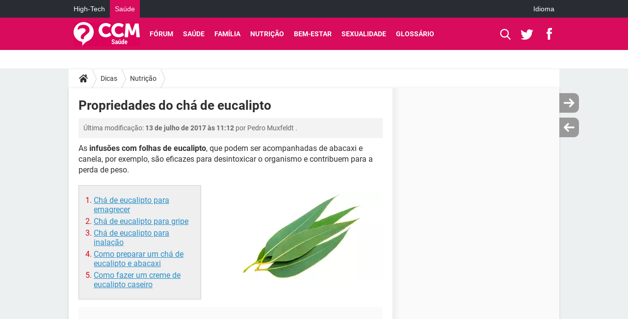

--- FILE ---
content_type: text/html; charset=UTF-8
request_url: https://saude.ccm.net/faq/7631-propriedades-do-cha-de-eucalipto
body_size: 15289
content:

<!--Akamai-ESI:PAGE:setreftime=1768502751/--><!DOCTYPE html>
<!--[if IE 8 ]> <html lang="pt" dir="ltr" class="no-js ie8 lt-ie9 oldie"> <![endif]-->
<!--[if IE 9 ]> <html lang="pt" dir="ltr" class="no-js ie9"> <![endif]-->
<!--[if gt IE 9]><!--> <html lang="pt" dir="ltr"> <!--<![endif]-->

<head prefix="og: http://ogp.me/ns# fb: http://ogp.me/ns/fb#">
    <meta charset="utf-8">
    <meta http-equiv="X-UA-Compatible" content="IE=edge,chrome=1">
    <meta name="viewport" content="width=device-width, initial-scale=1.0" />

    <style>
        :root {
            --for-color-primary: #D90B5D;
            --for-color-primary--lighten: #f42376;
            --for-color-primary--darken: #c10a53;
        }
    </style>
    
    <title>Propriedades do chá de eucalipto - CCM Saúde</title>

<script>
    var dataLayer = [{"appConfig":{"subContainers":["GTM-5ZJQ8NH"]},"ads.insertor":{"nodeSelector":"#jArticleInside"},"site":"saude.ccm.net","environnement":"production","pageType/screenType":"classique","sessionType":"nonConnectee","userStatus":"Anonyme","idArticle":"7631","author":"Pedro.CCM","ops":0,"level1":"divers","level2":"Nutri\u00e7\u00e3o","application":"faq","pageCategory":"article","theme":"Nutri\u00e7\u00e3o","country":"US","asnum":"16509"}];

            !function(e){"use strict";var t,n,o,r=function(){},s=Object.getOwnPropertyNames(window.console).reduce((function(e,t){return"function"==typeof console[t]&&(e[t]=r),e}),{}),a=function(){return s},i=e.console;if("object"==typeof e.JSON&&"function"==typeof e.JSON.parse&&"object"==typeof e.console&&"function"==typeof Object.keys){var c={available:["others.catch","others.show"],broadcasted:[]},u={available:["others.catch","others.show"]},d=(t=/^\s+(.*)\s+$/g,n=function(e){return Math.pow(9,e)},o=function(e){return parseInt((e.charCodeAt()<<9)%242)},{get:function(e){e=e.replace(t,"$1");for(var r=[0,0,0],s=0,a=0;s<e.length;s++)a=parseInt(s/r.length),r[s%3]+=parseInt(o(e[s])/n(a));for(s=0;s<r.length;s++)r[s]>255&&(r[s]=255);return r},toRGB:function(e){return"rgb("+e.join(",")+")"},visible:function(e){return e[0]>220||e[1]>220||e[2]>220?[0,0,0]:[255,255,255]}});e.getConsole=function(e){if("string"!=typeof e)throw"getConsole need a tag name (string)";var t=e.split(".");if(function(e){var t,n=e.split(".")[0];-1===c.available.indexOf(n)&&(c.available.push(n),(t=document.createEvent("CustomEvent")).initCustomEvent("getConsole.tag.available",0,0,n),document.dispatchEvent(t)),-1===u.available.indexOf(e)&&(u.available.push(e),(t=document.createEvent("CustomEvent")).initCustomEvent("getConsole.fulltag.available",0,0,n),document.dispatchEvent(t))}(e=t[0]),-1!==c.broadcasted.indexOf(e)){var n=function(e){var t=[],n=[];return e.forEach((function(e){t.push("%c "+e.name+" "),n.push("background-color:"+e.bgColor+";color:"+e.color+";border-radius:2px;")})),[t.join("")].concat(n)}(t.map((function(e){var t=d.get(e);return{name:e,color:d.toRGB(d.visible(t)),bgColor:d.toRGB(t)}}))),o=["log","warn","error","info","group","groupCollapsed","groupEnd"].reduce(((e,t)=>(e[t]=n.reduce(((e,t)=>e.bind(window.console,t)),window.console[t]),e)),{});return Object.keys(i).forEach((function(e){void 0===o[e]&&(o[e]=i[e])})),o}return a()},e.getConsole.tags=c,c.broadcasted=function(){try{var e=localStorage.getItem("getConsole");e=null===e?[]:JSON.parse(e)}catch(t){e=[]}return e}(),-1!==c.broadcasted.indexOf("others.catch")&&(e.console=e.getConsole("others.show"))}else e.getConsole=a}(window),logger={_buffer:[],log:function(){"use strict";this._buffer.push(arguments)}},function(e){"use strict";var t={domains:["hpphmfubhnbobhfs","bnb{po.betztufn","beoyt","epvcmfdmjdl","hpphmftzoejdbujpo","wjefptufq","s77ofu","ufbet","vosvmznfejb","tnbsubetfswfs","tljnsftpvsdft","{fcftupg","uumce","hpphmfbqjt","wjefpqmb{b","hpphmfbetfswjdft","fggfdujwfnfbtvsf","pvucsbjo","ubcppmb"],classes:"ufyuBe!BeCpy!qvc`411y361!qvc`411y361n!qvc`839y:1!ufyu.be!ufyuBe!Mjhbuvt!ufyu`be!ufyu`bet!ufyu.bet!ufyu.be.mjolt",event:{category:"pbt`mpbefe",action:"gbjm"}},n=e.getConsole("inObs"),o=0,r={},s=function(e,t){return t=t||1,e.split("").map((function(e){return String.fromCharCode(e.charCodeAt()+t)})).join("")},a=[];e.integrityObserver={state:{net:null,dom:null,perf:null},corrupted:0,listen:function(e){this.corrupted?e(this.state):a.push(e)},sendToListeners:function(){a.forEach(function(e){e(this.state)}.bind(this))},reportCorruption:function(){var e=function(){"undefined"!=typeof ga?ga("send",{hitType:"event",eventCategory:s(t.event.category,-1),eventAction:s(t.event.action,-1),nonInteraction:1}):setTimeout(e,100)};e()},reportListCorruption:function(){var e,t=[];for(e in this.state)this.state[e]&&t.push(e);t.length>0&&((new Image).src="https://lists.ccmbg.com/st?t="+encodeURIComponent(t.join(","))+"&d="+window.location.host.split(/\./).slice(0,-1).join("."))},reportChange:function(){this.sendToListeners(),this.reportCorruption()},init:function(){var e=function(e){return function(t){this.state[e]=t,t&&(!this.corrupted&&this.reportChange(),this.corrupted=1)}.bind(this)};!function(e){if("undefined"!=typeof MutationObserver){var n=document.createElement("div"),o=document.getElementsByTagName("html")[0],r={},a={childList:1,attributes:1,characterData:1,subtree:1},i=0,c=new MutationObserver((function(t){t.forEach((function(t){"style"===t.attributeName&&(c.disconnect(),"none"===t.target.style.display&&!e.called&&(e.called=1)&&e.call(r,1))}))})),u=new MutationObserver((function(t){t.forEach((function(t){try{if("childList"===t.type&&"HTML"===t.target.nodeName&&t.addedNodes.length&&"BODY"===t.addedNodes[0].nodeName&&!i){i=1,t.addedNodes[0].appendChild(n);var o=getComputedStyle(n);if(r=t.addedNodes[0],u.disconnect(),/Trident/.test(navigator.userAgent))return void setTimeout((function(){!e.called&&(e.called=1)&&e.call(r,0)}),50);setTimeout((function(){t.addedNodes[0].removeChild(n)}),60),c.disconnect(),e.call(t.addedNodes[0],"none"===o.getPropertyValue("display")||/url\("about:abp/.test(o.getPropertyValue("-moz-binding")))}}catch(e){}}))}));n.className=s(t.classes,-1),n.style.display="block",u.observe(o,a),c.observe(n,a)}else e.call(0,0)}(e.call(this,"dom")),function(e,a){if("undefined"!=typeof MutationObserver&&void 0!==URL.prototype){var i=document.getElementsByTagName("html")[0],c=0,u=new MutationObserver((function(i){i.forEach((function(i){try{var d,l,f,p="",g=new Date,h=function(){};if("childList"===i.type&&i.addedNodes.length&&void 0!==(d=i.addedNodes[0]).src&&("SCRIPT"===(p=d.nodeName)||"IFRAME"===p)){try{l=new URL(d.src),f=l&&l.host?l.host.split(/\./).slice(-2).shift():null}catch(e){}h=i.addedNodes[0].onerror,i.addedNodes[0].onerror=function(){try{n.warn("Missing script",d.src),!c&&f&&-1!==t.domains.indexOf(s(f))&&(new Date).getTime()-g.getTime()<1500&&(n.warn("Integrity violation on ",d.src," not observing anymore !"),u.disconnect(),c=1,e(1)),"function"==typeof h&&h.apply(this,Array.prototype.slice.call(arguments))}catch(e){}},"function"==typeof performance.getEntriesByType&&o<2&&"SCRIPT"===p&&-1!==t.domains.indexOf(s(f))&&(void 0===r[f]||"hpphmfubhnbobhfs"===s(f))&&(r[f]=1,i.addedNodes[0].addEventListener("load",(function(){-1===performance.getEntriesByType("resource").map((function(e){return e.name})).indexOf(d.src)&&2==++o&&(u.disconnect(),a(1))})))}}catch(e){}}))}));u.observe(i,{childList:1,attributes:1,characterData:1,subtree:1})}else e.call(0,0)}(e.call(this,"net"),e.call(this,"perf")),window.addEventListener("load",function(){this.reportListCorruption()}.bind(this))}},"function"==typeof Object.bind&&e.integrityObserver.init()}(window),function(e,t,n,o){"use strict";void 0===e._gtm&&(e._gtm={events:{on:[],ready:[],readyAll:[],trigger:function(e){this._trigger.push(e)},_trigger:[]},versions:{},onReady:[]}),void 0===e._gtm.versions&&(e._gtm.versions={}),e._gtm.versions.staticheader=1,e._gtm.state="loading";var r=dataLayer[0].appConfig,s=["GTM-N4SNZN"],a=r.subContainers||[],i=e.getConsole("GTM").log,c=function(e){if(void 0!==t.dispatchEvent){var n=null;"function"==typeof Event?n=new Event(e):(n=t.createEvent("Event")).initEvent(e,0,0),t.dispatchEvent(n)}},u=function(){u.state++,u.state===s.length&&(e._gtm.state="loaded",c("gtm.loaded"))},d=function(){e._gtm.state="error",c("gtm.error"),l.clearWorkspacesInfo(this)};u.state=0,s=s.concat(a),i("Loading sub containers:",a);var l={infoKey:"ccm_gtm_workspaces",workspacesInfo:{},fetchWorkspacesInfo:function(){try{this.workspacesInfo=this.getInfoFromQuerystring()||this.getInfoFromCookie()||{}}catch(e){console.error("Cannot get workspaces info.",e)}},parseWorkspacesInfo:function(e){for(var t={},n=e.split("|"),o=0;o<n.length;o++){var r=n[o].split("::");3===r.length&&(t[r[0]]={container:r[0],workspace:r[1],auth:r[2]})}return t},removeInfoFromQuerystring:function(){if(""===e.location.search)return"";for(var t=e.location.search.substring(1).split("&"),n=[],o=0;o<t.length;o++){t[o].split("=")[0]!==this.infoKey&&n.push(t[o])}return"?"+n.join("&")},generatePreviewQuery:function(e){try{var t=this.workspacesInfo[e];return t?(i("["+t.container+'] loading custom workspace "'+t.workspace+'"'),dataLayer[0].appConfig.previewWorkspaces=dataLayer[0].appConfig.previewWorkspaces||[],dataLayer[0].appConfig.previewWorkspaces.push(t),"&gtm_auth="+t.auth+"&gtm_preview="+t.workspace+"&gtm_cookies_win=x"):""}catch(t){return console.error('Cannot generate preview query for container "'+e+'"',t),""}},getInfoFromQuerystring:function(){for(var t=(e.location.search||"").substring(1).split("&"),n=0;n<t.length;n++){var o=t[n].split("=");if(decodeURIComponent(o[0])===this.infoKey)return this.parseWorkspacesInfo(decodeURIComponent(o[1]))}return null},getInfoFromCookie:function(){try{var t=e.document.cookie.match("(^|;) ?"+this.infoKey+"=([^;]*)(;|$)");if(t)return this.parseWorkspacesInfo(decodeURIComponent(t[2]))}catch(e){}return null},clearWorkspacesInfo:function(t){try{var n=t.getAttribute("data-id");if(this.workspacesInfo[n]){i('Cannot load container "'+n+'". Clearing cookie and querystring param...');var o=e.location.hostname.split("."),r=o.length;o=r>2&&"br"===o[r-1]&&"com"===o[r-2]?o.slice(-3).join("."):o.slice(-2).join("."),document.cookie=this.infoKey+"=; domain= "+o+"; path=/; expires=Thu, 01 Jan 1970 00:00:01 GMT;";var s=this.removeInfoFromQuerystring();e.location.search=s}}catch(e){console.error("Cannot clear workspaces info.",e)}}};l.fetchWorkspacesInfo();for(var f=0,p=s.length;f<p;++f){e[o]=e[o]||[],e[o].push({"gtm.start":(new Date).getTime(),event:"gtm.js"});var g=l.generatePreviewQuery(s[f]),h=t.getElementsByTagName(n)[0],m=t.createElement(n);m.async=1,m.onload=u,m.onerror=d,m.setAttribute("data-id",s[f]),m.src="https://www.googletagmanager.com/gtm.js?id="+s[f]+g,h.parentNode.insertBefore(m,h)}}(window,document,"script","dataLayer"),OAS_AD_BUFFER=[],OAS_AD=function(){OAS_AD_BUFFER.push(Array.prototype.slice.call(arguments))},function(e){"use strict";function t(t){t instanceof ErrorEvent&&e._gtm.errors.push({message:t.message,stack:t.error?t.error.stack:void 0,name:t.error?t.error.name:void 0,filename:t.filename,line:t.lineno,column:t.colno})}function n(t){t.reason instanceof Error?e._gtm.errors.push({message:t.reason.message,stack:t.reason.stack,name:t.reason.name,promise:1,filename:t.reason.filename,line:t.reason.lineno,column:t.reason.colno}):e._gtm.errors.push({message:t.reason,promise:1})}e._gtm=e._gtm||{},e._gtm.errors=[],e._gtm.errors.types=[],e._gtm.errors.types.push({type:"error",callback:t}),e.addEventListener("error",t),e._gtm.errors.types.push({type:"unhandledrejection",callback:n}),e.addEventListener("unhandledrejection",n)}(window);    

    dataLayer.push({"event":"app.config","appConfig":{"asl":{"sitepage":"\/faq","keywords":["parallaxeinfeed","nutricao","faq-7631","faq"]}}});
</script>


    <meta name="description" content="As infus&amp;otilde;es com folhas de eucalipto, que podem ser acompanhadas de abacaxi e canela, por exemplo, s&amp;atilde;o eficazes para desintoxicar o organismo e contribuem para a perda de peso. O eucalipto e o abacaxi, cada um a sua maneira, podem..." />
    <meta name="theme-color" content="#d90b5d" />
    <meta name="msapplication-TileColor" content="#d90b5d" />
    <meta name="msapplication-TileImage" content="https://astatic.ccmbg.com/sante-medecine.journaldesfemmes.fr_i18n/_skin/_univers/img/favicon/mstile-144x144.png?2" />
    <meta name="msapplication-config" content="https://astatic.ccmbg.com/sante-medecine.journaldesfemmes.fr_i18n/_skin/_univers/img/favicon/browserconfig.xml" />
    <meta name="twitter:card" content="summary_large_image" />
    <meta name="twitter:title" content="Propriedades do chá de eucalipto" />
    <meta name="twitter:description" content="As infus&amp;otilde;es com folhas de eucalipto, que podem ser acompanhadas de abacaxi e canela, por exemplo, s&amp;atilde;o eficazes para desintoxicar o organismo e contribuem para a perda de peso. O eucalipto e o abacaxi, cada um a sua maneira, podem..." />
    <meta name="twitter:site" content="@CCMSaude" />
    <meta name="twitter:image" content="https://img-21.ccm2.net/iqgOcpiisB6Zg_XV15AJEAzw4bI=/335c959f84514455add94c92f728ce02/ccm-faq/7631-UQWHCv2lZy4mtQyD-s-.png" />
    <meta name="robots" content="max-snippet:-1, max-image-preview:large, max-video-preview:15" />
    <meta name="referrer" content="always" />
    <meta name="googlebot" content="snippet,archive" />
    <meta property="og:image" content="https://img-21.ccm2.net/iqgOcpiisB6Zg_XV15AJEAzw4bI=/335c959f84514455add94c92f728ce02/ccm-faq/7631-UQWHCv2lZy4mtQyD-s-.png"/>
    <meta property="og:type" content="website"/>
    <meta property="og:description" content="As infus&amp;otilde;es com folhas de eucalipto, que podem ser acompanhadas de abacaxi e canela, por exemplo, s&amp;atilde;o eficazes para desintoxicar o organismo e contribuem para a perda de peso. O eucalipto e o abacaxi, cada um a sua maneira, podem..."/>
    <meta property="og:title" content="Propriedades do chá de eucalipto"/>
    <meta property="og:url" content="https://saude.ccm.net/faq/7631-propriedades-do-cha-de-eucalipto"/>
    <meta property="og:site_name" content="CCM Sa&amp;uacute;de"/>
    <meta http-equiv="Content-Language" content="pt"/>
    <meta property="atm" content="aHR0cHM6Ly9zYXVkZS5jY20ubmV0L2ZhcS83NjMxLXByb3ByaWVkYWRlcy1kby1jaGEtZGUtZXVjYWxpcHRv" />
    <link rel="canonical" href="https://saude.ccm.net/faq/7631-propriedades-do-cha-de-eucalipto" />
    
    <link rel="icon" href="https://astatic.ccmbg.com/sante-medecine.journaldesfemmes.fr_i18n/_skin/_univers/img/favicon/favicon-32x32.png?2" sizes="32x32" type="image/png" />
    <link rel="icon" href="https://astatic.ccmbg.com/sante-medecine.journaldesfemmes.fr_i18n/_skin/_univers/img/favicon/favicon-16x16.png?2" sizes="16x16" type="image/png" />
    <link rel="icon" href="https://astatic.ccmbg.com/sante-medecine.journaldesfemmes.fr_i18n/_skin/_univers/img/favicon/android-chrome-192x192.png?2" sizes="192x192" type="image/png" />
    <link rel="apple-touch-icon" href="https://astatic.ccmbg.com/sante-medecine.journaldesfemmes.fr_i18n/_skin/_univers/img/favicon/apple-touch-icon-57x57.png?2" sizes="57x57" />
    <link rel="apple-touch-icon" href="https://astatic.ccmbg.com/sante-medecine.journaldesfemmes.fr_i18n/_skin/_univers/img/favicon/apple-touch-icon-60x60.png?2" sizes="60x60" />
    <link rel="apple-touch-icon" href="https://astatic.ccmbg.com/sante-medecine.journaldesfemmes.fr_i18n/_skin/_univers/img/favicon/apple-touch-icon-72x72.png?2" sizes="72x72" />
    <link rel="apple-touch-icon" href="https://astatic.ccmbg.com/sante-medecine.journaldesfemmes.fr_i18n/_skin/_univers/img/favicon/apple-touch-icon-76x76.png?2" sizes="76x76" />
    <link rel="apple-touch-icon" href="https://astatic.ccmbg.com/sante-medecine.journaldesfemmes.fr_i18n/_skin/_univers/img/favicon/apple-touch-icon-114x114.png?2" sizes="114x114" />
    <link rel="apple-touch-icon" href="https://astatic.ccmbg.com/sante-medecine.journaldesfemmes.fr_i18n/_skin/_univers/img/favicon/apple-touch-icon-120x120.png?2" sizes="120x120" />
    <link rel="apple-touch-icon" href="https://astatic.ccmbg.com/sante-medecine.journaldesfemmes.fr_i18n/_skin/_univers/img/favicon/apple-touch-icon-144x144.png?2" sizes="144x144" />
    <link rel="apple-touch-icon" href="https://astatic.ccmbg.com/sante-medecine.journaldesfemmes.fr_i18n/_skin/_univers/img/favicon/apple-touch-icon-152x152.png?2" sizes="152x152" />
    <link rel="apple-touch-icon" href="https://astatic.ccmbg.com/sante-medecine.journaldesfemmes.fr_i18n/_skin/_univers/img/favicon/apple-touch-icon-180x180.png?2" sizes="180x180" />
    <link rel="preload" href="https://astatic.ccmbg.com/ccmcms_commentcamarche/dist/external/fonts/Roboto-Gfonts-Regular.woff2" crossorigin as="font" />
    <link rel="preload" href="https://astatic.ccmbg.com/ccmcms_commentcamarche/dist/external/fonts/Roboto-Gfonts-Bold.woff2" crossorigin as="font" />
        <link rel="manifest" href="https://astatic.ccmbg.com/sante-medecine.journaldesfemmes.fr_i18n/_skin/_univers/img/favicon/manifest.json"  />
    <link rel="mask-icon" href="https://astatic.ccmbg.com/sante-medecine.journaldesfemmes.fr_i18n/_skin/_univers/img/favicon/safari-pinned-tab.svg?2" color="#d90b5d" />
    
<link rel="stylesheet" media="all" href="https://astatic.ccmbg.com/www.commentcamarche.net_i18n/dist/app/css/chunks/site_sante_inter.5a1b3163ca64f1bacdc7.css" /><link rel="stylesheet" media="all" href="https://astatic.ccmbg.com/www.commentcamarche.net_i18n/dist/app/css/chunks/skin_legacy.8bc71bbd4e6a7a2994c0.css" />

<script type="application/ld+json">{"@context":"https://schema.org","@type":"WebPage","breadcrumb":{"@type":"BreadcrumbList","itemListElement":[{"@type":"ListItem","position":1,"name":"Início","item":"https://saude.ccm.net/"},{"@type":"ListItem","position":2,"name":"Dicas","item":"https://saude.ccm.net/faq/"},{"@type":"ListItem","position":3,"name":"Nutrição","item":"https://saude.ccm.net/faq/nutricao-5"}]},"name":"Propriedades do chá de eucalipto - CCM Saúde","url":"https://saude.ccm.net/faq/7631-propriedades-do-cha-de-eucalipto"}</script>
    </head>

<body class="flex-layout ntw_ccmms">
    <div class="jOverlay overlay"></div>
    <a name="top"></a>
    
    <div id="ctn_x02"><div id="ba_x02" class="ba x02"><script>OAS_AD("x02");</script></div></div>
    <div id="tt" style="display:none">
        <div id="tttop"></div>
        <div id="ttcont"></div>
        <div id="ttbot"></div>
    </div>
    <span class="tooltips" style="display:none" id="ntt"><span id="nttcont"></span><span class="arrowDown"></span></span>

    <div id="oasLayout" class="layout--flexbox">

        <img src="https://akm-static.ccmbg.com/a/aHR0cDovL3NhdWRlLmNjbS5uZXQvZmFxLzc2MzEtcHJvcHJpZWRhZGVzLWRvLWNoYS1kZS1ldWNhbGlwdG8=/alpha.png" style="position: absolute;"><header class="ccm_header--rwd jHeader" data-cookie-prefix="">
    <div class="ccm_header__top">
      <div class="layout">
        <span data-target="jMenuBox" class="jDropBtn jDropMenuBtn ccm_header__click_trigger">
          <span>Menu</span>
          <svg viewBox="0 0 440.307 440.307" class="svg_icon svg_icon--cross">
              <g fill="#fff" class="svg_icon_g">
                  <polygon points="440.307,58.583 381.723,0 220.153,161.57 58.584,0 0,58.583 161.569,220.153 0,381.723 58.584,440.307    220.153,278.736 381.723,440.307 440.307,381.723 278.736,220.153"/>
              </g>
          </svg>
        </span>
          <a href="https://saude.ccm.net/" class="app_logo">
              <img width="113" height="41" class="ccmcss_rwd_header__logo" src="https://astatic.ccmbg.com/www.commentcamarche.net_i18n/_skin/assets/img/logos/ms--pt.svg" alt="CCM Sa&uacute;de">
          </a>
          <nav id="jMainNav" class="ccm_header__nav jDropBox jMenuBox" role="navigation">
            <ul id="mmenu_ul_id">
                <li class="ccm_ico_home">
                <a href="https://saude.ccm.net/">
                    <span>Início</span>
                </a>
                <div class="ccm_submenu">
                                    </div>
            </li>
                    <li>
                <a href="/forum/">F&oacute;rum</a>
                            </li>
                        <li>
                <a href="/faq/saude-3">Sa&uacute;de</a>
                            </li>
                        <li>
                <a href="/faq/familia-4">Fam&iacute;lia</a>
                            </li>
                        <li>
                <a href="/faq/nutricao-5">Nutri&ccedil;&atilde;o</a>
                            </li>
                        <li>
                <a href="/faq/bem-estar-6">Bem-Estar</a>
                            </li>
                        <li>
                <a href="/faq/sexualidade-7">Sexualidade</a>
                            </li>
                        <li>
                <a href="/faq/glossario-2">Gloss&aacute;rio</a>
                            </li>
            </ul>
              <p>
                <a href="https://saude.ccm.net/forum/new" class="ico--new btn--size-xl btn--size-full btn--bg-channel" id="create_new_question">Fa&ccedil;a uma nova pergunta</a>
              </p>
          </nav>
          <div class="ccm_header__right">
            <ul>
                <li class="ccm_header__btn_search">
                  <a href="javascript:void(0)" data-target="jSearchBox" class="jDropBtn">
                    <svg viewBox="-281 404.9 32 32" class="svg_icon svg_icon--search"><path class="svg_icon_g" d="M-280 432.1c-1.2 1.1-1.3 2.9-.2 4s2.9 1 4-.2l6.4-7.6c.7-.8 1-1.6 1-2.3 2.1 1.8 4.8 2.9 7.8 2.9 6.6 0 12-5.4 12-12s-5.4-12-12-12-12 5.4-12 12c0 3 1.1 5.7 2.9 7.8-.7 0-1.5.3-2.3 1l-7.6 6.4zm11-15.2c0-4.4 3.6-8 8-8s8 3.6 8 8-3.6 8-8 8-8-3.6-8-8z"></path></svg>
                  </a>
                </li>
            </ul>
        </div>
      </div>

    </div>

    <div class="ccm_header__search jDropBox jSearchBox">
        <form action="https://saude.ccm.net/search/index" method="get" id="jContentSearchForm" role="search">
            <fieldset>
                <legend>Buscar</legend>
                <input placeholder="Buscar" name="q" value="" type="search">
                <button type="submit" class="ccm_ico--search"></button>
            </fieldset>
        </form>
        <div class="jDropBoxOverlay ccm_header__overlay"></div>
    </div>

    <div class="ccm_header__login jDropBox jLoginBox">
    <div class="ccm_header__overlay jDropBoxOverlay"></div>
  </div>
</header>

<header role="banner" class="ccm_header ccm_header--new">
    <div class="ccm_top_bar">
    <div class="layout">
                    <div role="main" class="layout_main">
                <ul class="ccmNetwork">
                                    <li>
                        <a href="https://br.ccm.net">
                            High-Tech                        </a>
                    </li>
                                        <li class="selected">
                        <a href="/">
                            Sa&uacute;de                        </a>
                    </li>
                                    </ul>
            </div>
                    <div class="layout_right"><ul class="ccm_top_nav">
    <li id="language" class="ccm_usermenu_language">
        <a href="javascript:void(0);" class="ccm_usermenu_language__btn">Idioma</a>

        <div class="ccm_box_hover">
            <ul>
                                    <li>
                        <a href="https://salud.ccm.net"
                           lang="es">Español</a>
                    </li>
                                    <li>
                        <a href="https://saude.ccm.net"
                           lang="pt">Português</a>
                    </li>
                                    <li>
                        <a href="https://magazinedelledonne.it"
                           lang="it">Italiano</a>
                    </li>
                            </ul>
        </div>
    </li>
</ul>
</div>
    </div>
</div>
    <div class="ccm_middle_bar">
        <div class="layout">
            <div class="ccm_logo_ccm">
                <a href="https://saude.ccm.net/" title="CCM Saúde">
                    <img width="113" height="41"
                         src="https://astatic.ccmbg.com/www.commentcamarche.net_i18n/_skin/assets/img/logos/ms--pt.svg"
                         alt="CCM Saúde"
                    />
                </a>
            </div>
            <div class="ccm_social_header">
                <a id="jSearchBt" href="javascript:void(0)" class="ccm_ico--search"></a>

                                     <a href="https://twitter.com/ccmsaude" target="_blank" rel="noopener noreferrer" class="ccm_ico--twitter ccm_social_header__tw">
                         <img src="https://astatic.ccmbg.com/www.commentcamarche.net_i18n/_skin/_common/img/shim.gif"
                              alt="CCM Saúde / Twitter"
                              title="CCM Saúde / Twitter"
                              width="1"
                              height="1" />
                     </a>
                
                                    <a href="https://www.facebook.com/ccmsaude" target="_blank" rel="noopener noreferrer" class="ccm_ico--facebook ccm_social_header__fb">
                        <img src="https://astatic.ccmbg.com/www.commentcamarche.net_i18n/_skin/_common/img/shim.gif"
                             alt="CCM Saúde / Facebook"
                             title="CCM Saúde / Facebook"
                             width="1"
                             height="1" />
                    </a>
                
                
                
                <div id="jSearchForm" class="ccm_header_form">
                     <form action="https://saude.ccm.net/search/index"
                           method="get" class="headerFooter" data-inputupdate="true">
                         <fieldset>
                             <legend>Buscar</legend>
                             <input type="text"
                                    placeholder="Buscar"
                                    class="ccm_search"
                                    name="q"
                                    id="searchform_input"
                                                              >
                             <input type="hidden" value="0" name="already_focused" id="searchform_focused">
                             <input type="submit" value="OK" class="ccm_submit">
                         </fieldset>
                     </form>
                </div><!-- /ccm_header_form -->
            </div>
            <nav id="ccm_nav" role="navigation">
               <div id="ccm_scroller">
                   <div class="layout_ct">

                       <ul id="mmenu_ul_id">
        <li class="ccm_ico_home">
        <a href="https://saude.ccm.net/">
            <span>In&iacute;cio</span>
        </a>
        <div class="ccm_submenu">
                    </div>
    </li>
        <li>
        <a href="/forum/">F&oacute;rum        </a>
            </li>
            <li>
        <a href="/faq/saude-3">Sa&uacute;de        </a>
            </li>
            <li>
        <a href="/faq/familia-4">Fam&iacute;lia        </a>
            </li>
            <li>
        <a href="/faq/nutricao-5">Nutri&ccedil;&atilde;o        </a>
            </li>
            <li>
        <a href="/faq/bem-estar-6">Bem-Estar        </a>
            </li>
            <li>
        <a href="/faq/sexualidade-7">Sexualidade        </a>
            </li>
            <li>
        <a href="/faq/glossario-2">Gloss&aacute;rio        </a>
            </li>
        </ul>
                    </div>
               </div>
                          </nav>
       </div>
   </div><!-- /ccm_middle_bar -->
</header>


        
                    <div class="app_layout_header">
                <div class="ccmcss_oas_top" data-adstrad="Publicidade">
                    
    <div id="ctn_top"><div id="ba_top" class="ba top"><script>OAS_AD("Top");</script></div></div>
                </div>

            </div>
        
        <div class="app_layout">

            <section class="app_layout_top">
    <div class="forum_breadcrumb__wrapper" id="jBreadcrumb">
    
    <nav class="cp_breadcrumb">
        <ul class="cp_breadcrumb__list">
                            <li class="cp_breadcrumb__item cp_breadcrumb__item--home">
                                <a href="https://saude.ccm.net/"
                >
                <svg xmlns="http://www.w3.org/2000/svg" viewBox="0 0 18 16" width="18" height="16" class="cp_breadcrumb__ico--home"><path fill="currentColor" d="M8.934 4.398 2.812 9.77a.163.163 0 0 1-.006.034.165.165 0 0 0-.005.034v5.439a.72.72 0 0 0 .202.51.637.637 0 0 0 .48.215H7.57v-4.35h2.726V16h4.089a.636.636 0 0 0 .479-.215.72.72 0 0 0 .202-.51V9.837a.168.168 0 0 0-.01-.068L8.934 4.4Z"/><path fill="currentColor" d="M17.876 7.402 15.43 5.247V.415a.381.381 0 0 0-.1-.273.337.337 0 0 0-.257-.106H12.93a.338.338 0 0 0-.257.106.382.382 0 0 0-.1.273v2.309L9.849.308A1.256 1.256 0 0 0 9 0c-.327 0-.61.103-.848.308L.124 7.402a.351.351 0 0 0-.123.255.4.4 0 0 0 .078.278l.693.876c.06.071.137.115.234.13.09.009.179-.02.268-.082L9 2.025l7.726 6.834c.06.055.138.082.235.082h.033a.375.375 0 0 0 .235-.13l.692-.876a.4.4 0 0 0 .078-.279.352.352 0 0 0-.123-.254Z"/></svg>
                </a>
    
                </li>
                            <li class="cp_breadcrumb__item">
                                <a href="https://saude.ccm.net/faq/"
                >
                Dicas
                </a>
    
                </li>
                            <li class="cp_breadcrumb__item">
                                <a href="https://saude.ccm.net/faq/nutricao-5"
                >
                Nutrição
                </a>
    
                </li>
                    </ul>
    </nav>

    </div>
</section>
                        
            <div class="app_layout_ct">
                <div class="app_layout_ct__1">
                                        <div class="app_layout_ct__2">
                                                <div role="main" class="app_layout_main">
                            <div id="InfMsgDiv">
    </div>
<div class="ccm_page--faq" itemscope="" itemtype="https://schema.org/Article">
            <div itemprop="author" itemscope itemtype="https://schema.org/Person">
            <meta itemprop="name" content="Pedro.CCM" />
        </div>
        <meta itemprop="image" content="https://img-21.ccm2.net/iqgOcpiisB6Zg_XV15AJEAzw4bI=/335c959f84514455add94c92f728ce02/ccm-faq/7631-UQWHCv2lZy4mtQyD-s-.png"/>
        <link itemprop="mainEntityOfPage" href="https://saude.ccm.net/faq/7631-propriedades-do-cha-de-eucalipto" />

        <div itemprop="publisher" itemscope itemtype="https://schema.org/Organization">

                        <div itemprop="logo" itemscope itemtype="https://schema.org/ImageObject">
                <meta itemprop="url" content="https://astatic.ccmbg.com/sante-medecine.journaldesfemmes.fr_i18n/_skin/_univers/img/favicon/apple-touch-icon-180x180.png?2">
                <meta itemprop="width" content="180">
                <meta itemprop="height" content="180">
            </div>
                        <meta itemprop="name" content="CCM Sa&uacute;de"/>

        </div>

        
    <div class="container jStickyHeightContent" id="jArticleContent">
        <div id="jOverlay" style="display:none" class="loaderAjax"></div>
                <header>
                <a name="topedit" style="float:left;visibility:hidden;"></a>
                    <h1 id="jArticleTitle" itemprop="headline">
                Propriedades do ch&aacute; de eucalipto            </h1>
        </header>
                <div class="content__wrapper">
            <div class="content__metadata dontPrint">
    &Uacute;ltima modifica&ccedil;&atilde;o: <time itemprop="dateModified datePublished" datetime="2017-07-13T11:12:32-0300">13 de julho de 2017 &agrave;s 11:12</time>    por 
            <span class=" generated-token jTokenGenerator" data-token="L3Byb2ZpbGUvdXNlci9QZWRyby5DQ00=" >Pedro Muxfeldt</span>
    .
</div>
            <div id="jArticleInside" class="typo_content typo_content--img">
                <p>As <b>infus&otilde;es com folhas de eucalipto</b>, que podem ser acompanhadas de abacaxi e canela, por exemplo, s&atilde;o eficazes para desintoxicar o organismo e contribuem para a perda de peso.</p>
<p><img class="typo_content__img--first" src="https://img-21.ccm2.net/iqgOcpiisB6Zg_XV15AJEAzw4bI=/335c959f84514455add94c92f728ce02/ccm-faq/7631-UQWHCv2lZy4mtQyD-s-.png" alt="" width="325" height="183" style="display:block;float:right;clear:none;" border="0"></p>
<div id="toc" class="toc">
<ul>
<li><a href="#cha-de-eucalipto-para-emagrecer">Ch&aacute; de eucalipto para emagrecer</a></li>
<li><a href="#cha-de-eucalipto-para-gripe">Ch&aacute; de eucalipto para gripe</a></li>
<li><a href="#cha-de-eucalipto-para-inalacao">Ch&aacute; de eucalipto para inala&ccedil;&atilde;o</a></li>
<li><a href="#como-preparar-um-cha-de-eucalipto-e-abacaxi">Como preparar um ch&aacute; de eucalipto e abacaxi</a></li>
<li><a href="#como-fazer-um-creme-de-eucalipto-caseiro">Como fazer um creme de eucalipto caseiro</a></li>
</ul>

</div>

<h2 id="cha-de-eucalipto-para-emagrecer">Ch&aacute; de eucalipto para emagrecer</h2>
<p>O eucalipto e o abacaxi, cada um a sua maneira, podem ser importantes aliados para a perda de peso. O abacaxi aporta fibras e tem propriedades <b>antioxidante, diur&eacute;tica e saciante</b> enquanto a folha de eucalipto auxilia na <b>metaboliza&ccedil;&atilde;o da glicose</b>. Tomadas na forma de ch&aacute;, a combina&ccedil;&atilde;o dos dois produtos ajuda no contexto de uma dieta para emagrecer.</p>
<p>No entanto, nenhum produto, por melhores propriedades que tenha, &eacute; capaz de promover emagrecimento sozinho. O ch&aacute; de eucalipto, assim como qualquer outro ch&aacute; ou alimento, pode apenas auxiliar neste processo. A perda de peso <b>consistente e saud&aacute;vel</b> s&oacute; pode ser obtida com a combina&ccedil;&atilde;o entre dieta balanceada e pr&aacute;tica regular de exerc&iacute;cios f&iacute;sicos.</p>
<h2 id="cha-de-eucalipto-para-gripe">Ch&aacute; de eucalipto para gripe</h2>
<p>Tomar ch&aacute; de eucalipto tamb&eacute;m &eacute; um poderoso rem&eacute;dio caseiro contra a gripe e resfriado por conta de suas propriedades expectorantes e descongestionantes. O ch&aacute;, que pode ser ado&ccedil;ado com mel, deve ser tomado <b>duas ou tr&ecirc;s vezes ao dia</b>, por n&atilde;o mais de tr&ecirc;s dias seguidos.</p>
<h2 id="cha-de-eucalipto-para-inalacao">Ch&aacute; de eucalipto para inala&ccedil;&atilde;o</h2>
<p>A gripe e resfriado tamb&eacute;m pode ser tratada com <b>inala&ccedil;&otilde;es de eucalipto</b>. Al&eacute;m disso, esse procedimento &eacute; utilizado como complemento a tratamentos contra asma e bronquite, entre outras condi&ccedil;&otilde;es respirat&oacute;rias. A inala&ccedil;&atilde;o deve ser feita duas ou tr&ecirc;s vezes por dia. Em geral, n&atilde;o &eacute; recomendado combinar a inala&ccedil;&atilde;o e a ingest&atilde;o do ch&aacute; de eucalipto no mesmo dia.</p>
<h2 id="como-preparar-um-cha-de-eucalipto-e-abacaxi">Como preparar um ch&aacute; de eucalipto e abacaxi</h2>
<p>Para preparar o <b>ch&aacute; de eucalipto com abacaxi</b> &eacute; preciso bater no liquidificador 1 litro de ch&aacute; de eucalipto e duas ou tr&ecirc;s fatias grandes de abacaxi at&eacute; que eles fiquem bastante homog&ecirc;neos. Caso queira, adoce a mistura com ado&ccedil;ante ou acrescente suco de lim&atilde;o.</p>
<p>O consumo de 500 mililitros do ch&aacute; deve ser feito ap&oacute;s acordar, <b>ainda em jejum</b>, j&aacute; que neste momento do dia o corpo se encontra mais receptivo para esta classe de nutrientes. Os 500 ml restante devem ser bebidos ao longo do dia. Recomenda-se n&atilde;o consumir esta mistura por mais de uma ou duas semanas. Caso o produto auxilie no resultado geral da dieta, volte a tom&aacute;-lo cerca de seis semanas depois.</p>
<h2 id="como-fazer-um-creme-de-eucalipto-caseiro">Como fazer um creme de eucalipto caseiro</h2>
<p>O eucalipto tamb&eacute;m pode ser utilizado na forma de creme e &eacute; visto por muitos como uma forma de <b>combater a gordura localizada</b>. Para preparar o creme de eucalipto, voc&ecirc; deve utilizar 150 ml de creme hidratante corporal e misturar ao gel um ma&ccedil;o de babosa, que &eacute; extra&iacute;do facilmente. Na sequ&ecirc;ncia, acrescente meio copo de ch&aacute; de eucalipto e, por fim, suco de um lim&atilde;o. A mistura deve ser feita at&eacute; que o creme adquira uma consist&ecirc;ncia bastante espessa. Passe no abd&ocirc;men de manh&atilde; e &agrave; noite.</p>
<p><span class="signature">Foto: &copy; Alfio Scisetti - 123RF.com</span> </p><!--es:salud.ccm.net/faq/32189-como-reducir-abdomen-con-el-eucalipto--><!--pt:saude.ccm.net/faq/7631-propriedades-do-cha-de-eucalipto-->
            </div>

            <footer class="content__footer">
                <div class="ccm_author">
    <strong>CCM Saúde</strong> é uma publicação informativa realizada por uma equipe de especialistas de saúde.
</div>
            </footer>

        </div><!--content__wrapper-->
    </div><!-- container -->
    



    <div class="noTargetBlank ad_wrapper jATColMiddlePreSimili jAP2" ></div>
            <div class="dontPrint oas_simili">
                <a name="simili_main"></a>
                <div id="simili_container">
                    <div id="simili_title">
                        <span class="oas_simili--title">
                            Veja também                        </span>
                    </div>
                    <div id="simili" class="simili_wrapper">
    <a name="simili"></a>
    <div class="hidelast">
                <ul>
            <li>
                    
            <span class="similiSearch ftBlue ftUnderline generated-token jTokenGenerator" data-token="aHR0cHM6Ly9zYXVkZS5jY20ubmV0L3MvQ2glMjVDMyUyNUExK2RlK2V1Y2FsaXB0bytlbWFncmVjZT9xbGMjaz1kYjg0NDRiOWUwZTA3YmM4ZmRjM2UxOWY4NmI0ZjkzYw==" >Ch&aacute; de eucalipto emagrece</span>
    
                            </li>
                            <li>
                        
            <span class="similiSearch ftBlue ftUnderline generated-token jTokenGenerator" data-token="aHR0cHM6Ly9zYXVkZS5jY20ubmV0L3MvQ2glMjVDMyUyNUExK2RlK2ZvbGhhK2RlK2V1Y2FsaXB0bz9xbGMjaz1kYjg0NDRiOWUwZTA3YmM4ZmRjM2UxOWY4NmI0ZjkzYw==" >Ch&aacute; de folha de eucalipto</span>
                        <span class="ftGrey3"> - Melhores respostas</span>
                                </li>
                                <li>
                        
            <span class="similiSearch ftBlue ftUnderline generated-token jTokenGenerator" data-token="aHR0cHM6Ly9zYXVkZS5jY20ubmV0L3MvUGF0YStkZSt2YWNhK2VtYWdyZWNlP3FsYyNrPWRiODQ0NGI5ZTBlMDdiYzhmZGMzZTE5Zjg2YjRmOTNj" >Pata de vaca emagrece</span>
                        <span class="ftGrey3"> - Melhores respostas</span>
                                </li>
                                <li>
                       
            <a class="ftUnderline ftBlue" href="https://saude.ccm.net/faq/2607-masturbacao-frequencia-e-beneficios" >Masturbacao emagrece</a>
                        <span class="ftGrey3 simili_section"> - <a href="https://saude.ccm.net/faq/sexualidade-7">Dicas -Sexualidade</a> </span>
                </li>
                               <li>
                       
            <a class="ftUnderline ftBlue" href="https://saude.ccm.net/forum/affich-533078-so-consigo-me-masturbar-gozar-de-bruco" >S&oacute; consigo me masturbar/gozar de bru&ccedil;o</a>
                        <span class="ftGrey3 simili_section"> - <a href="https://saude.ccm.net/forum/sexualidade-135">Fórum Sexualidade</a> </span>
                </li>
                               <li>
                       
            <a class="ftUnderline ftBlue" href="https://saude.ccm.net/faq/8723-anis-estrelado-beneficios-e-contraindicacoes" >Ch&aacute; de anis estrelado emagrece</a>
                        <span class="ftGrey3 simili_section"> - <a href="https://saude.ccm.net/faq/nutricao-5">Dicas -Nutrição</a> </span>
                </li>
                               <li>
                       
            <a class="ftUnderline ftBlue" href="https://saude.ccm.net/faq/7158-laxante-emagrece-mito-ou-verdade" >Laxante emagrece</a>
                        <span class="ftGrey3 simili_section"> - <a href="https://saude.ccm.net/faq/saude-3">Dicas -Saúde</a> </span>
                </li>
                               <li>
                       
            <a class="ftUnderline ftBlue" href="https://saude.ccm.net/faq/6616-para-que-serve-a-sulbutiamina" >Sulbutiamina emagrece</a>
                        <span class="ftGrey3 simili_section"> - <a href="https://saude.ccm.net/faq/nutricao-5">Dicas -Nutrição</a> </span>
                </li>
                       </ul>
    </div>
</div>
                </div>
            </div>
            
    <div id="ctn_intext"><div id="ba_intext" class="ba intext"><script>OAS_AD("Intext");</script></div></div>
    



    <div class="noTargetBlank ad_wrapper jATColMiddle jAP1" ></div>
    


    <div class="noTargetBlank" id="taboola-below-article-thumbnails"></div>




    <div class="ccm_pugoo__sponso">
        <ins class="adsbygoogle sfadslot_1"
             style="display:inline-block;"
                
            data-language="pt"
            data-ad-client="pub-3295671961621260"
            data-ad-slot="1620199525"
        >
        </ins>
    </div>
<div class="content__licence dontPrint">
    Este documento, intitulado 'Propriedades do ch&aacute; de eucalipto', está disponível sob a licença <a href="/contents/103-informacoes-sobre-os-direitos-autorais">Creative Commons</a>. Você pode copiar e/ou modificar o conteúdo desta página com base nas condições estipuladas pela licença. Não se esqueça de creditar o <a href="saude.ccm.net">CCM Saúde</a> (<a href="saude.ccm.net">saude.ccm.net</a>) ao utilizar este artigo.
</div>

<div class="ccmcss_paginator ccmcss_paginator--button">
    
                
        <div class="ccmcss_paginator_prev">
            <a href="/faq/7477-riscos-da-carencia-de-zinco" rel="nofollow" class="ccm_ico--previous" rel="prev" title="Riscos da carência de zinco">
                Riscos da carência de zinco
            </a>
        </div>
    
    
                
        <div class="ccmcss_paginator_next">
            <a href="/faq/8593-riscos-da-perda-de-peso-rapida" rel="nofollow" class="ccm_ico--next" rel="next" title="Riscos da perda de peso rápida">
                Riscos da perda de peso rápida
            </a>
        </div>
    </div><script async defer src="//assets.pinterest.com/js/pinit.js"></script>

</div>
                        </div>
                    </div>
                </div>

                <div class="app_layout_right jLayoutRight">
            <div class="sticky-wrapper" id="jSidebarSticky">

            <div id="sticky1" class="sticky-zone">
                <div class="sticky-element">
                    
<div class="ad_right noTargetBlank">
    <div id="ctn_right"><div id="ba_right" class="ba "><script>OAS_AD("Right");</script></div></div>
</div>

                </div>
            </div>
            <div id="sticky2" class="sticky-zone">
                <div class="sticky-element">
                    
<div class="ad_right noTargetBlank">
    <div id="ctn_position2"><div id="ba_position2" class="ba position2"><script>OAS_AD("Position2");</script></div></div>
</div>
                </div>
            </div>
            <div id="sticky3" class="sticky-zone">
                <div class="sticky-element">
                    
<div class="box_aside dontPrint jAsideBox" id="similibox">
    <header class="jBoxTitle">
        <div class="box_aside__actions">
            <button class="ccm_ico--dropdown arrowDown jAsideBoxHideLink"></button>
        </div>
        <span class="box_aside__title">Veja também</span>
    </header>
    <div class="box_aside__content jAsideBoxContent" id ="simili_cnt" >
        <ul class="box_aside__disc">
                        <li><a href="https://saude.ccm.net/faq/7311-pilula-anticoncepcional-e-emagrecimento">Pílula anticoncepcional e emagrecimento</a></li>
                       <li><a href="https://saude.ccm.net/faq/6623-pata-de-vaca-indicacoes-e-beneficios">Chá pata de vaca emagrece</a></li>
                       <li><a href="https://saude.ccm.net/faq/5237-beneficios-e-propriedades-da-manjerona">Chá de manjerona para bebê</a></li>
                       <li><a href="https://saude.ccm.net/faq/14200-como-fazer-kombucha-e-os-beneficios-da-bebida">Como fazer kombucha e os benefícios da bebida</a></li>
                       <li><a href="https://saude.ccm.net/faq/7428-cha-de-quebra-pedra-beneficios-e-riscos">Cha de quebra pedra emagrece</a></li>
                   </ul>
    </div>
</div>
<div class="ad_right noTargetBlank">
    <div id="ctn_position1"><div id="ba_position1" class="ba position1"><script>OAS_AD("Position1");</script></div></div>
</div>
                </div>
            </div>
        </div>
        



    <div class="noTargetBlank ad_wrapper jATColRight jAP1" ></div>

</div>

                <div class="newLoading" style="display:none">
                    <div class="loaderNew"></div>
                </div>
            </div>

            <div id="jGoTop" class="ccm_go_top">
    <a href="#top"></a>
</div>

<div id="jGoPrev" class="ccm_go_prev" style="display: block;">
    <a href="/faq/7477-riscos-da-carencia-de-zinco">
        <span>Riscos da car&ecirc;ncia de zinco</span>
    </a>
</div>

<div id="jGoNext" class="ccm_go_next" style="display: block;">
    <a href="/faq/8593-riscos-da-perda-de-peso-rapida" title="">
        <span>Riscos da perda de peso r&aacute;pida</span>
    </a>
</div>
        </div>

        <footer role="contentinfo" class="ccmcss_footer ccmcss_footer--dark">
    <div class="layout">
        <ul class="toolLinks">
                        <li><a href="/contents/100-equipe">Equipe</a></li>
                        <li><a href="https://saude.ccm.net/contents/8-condicoes-gerais-de-utilizacao">Termos de uso</a></li>
                        <li><a href="/contents/98-politica-de-privacidade">Política de Privacidade</a></li>
                        <li><a href="https://saude.ccm.net/contact/">Contato</a></li>
                        <li><a href="/contents/102-ccm-saude-regulamento">Regulamento</a></li>
                    </ul>

        <div class="logo">
            <a title="CCM Benchmark Group" href="https://www.ccmbenchmark.com/" target="_blank">
                <img src="https://astatic.ccmbg.com/www.commentcamarche.net_i18n/_skin/assets/img/footer/logo-groupe.svg" alt="CCM Benchmark Group" height="49" width="212" loading="lazy">
            </a>
        </div>
                <p class="foot_links">
            <a href="https://br.ccm.net" lang="pt">br.ccm.net</a>        </p>
    </div>
</footer>
    <div class="ccm_moderation" id="modo_div_new" style="display: none;"></div>
    <script type="application/x-microTemplate" id="template_ba_native_atf">
    <aside class="app_edito_na app_edito_na--above" data-sponsor="${sponsoredBy}" id="${id}">
        <span class="adchoice_ctn"></span>
        <a href="${link}" target="_blank" rel="noopener noreferrer">
            <h4 class="app_edito_title_2">${title}</h4>
            <button class="app_edito_btn">${cta}</button>
        </a>
    </aside>
</script>

<script type="application/x-microTemplate" id="template_ba_native_mtf">
    <aside class="app_edito_na app_edito_na--inside" data-sponsor="${sponsoredBy}" id="${id}">
        <span class="adchoice_ctn"></span>
        <a href="${link}" target="_blank" rel="noopener noreferrer">
            <span class="app_edito_na__img" style="background-image:url('${image}')"></span>
            <div>
                <h4 class="app_edito_title_2">${title}</h4>
                <p>
                    ${description}
                </p>
                <button class="app_edito_btn">${cta}</button>
            </div>
        </a>
    </aside>
</script>

<script type="application/x-microTemplate" id="template_ba_native_btf">
    <aside class="app_edito_na app_edito_na--inside" data-sponsor="${sponsoredBy}" id="${id}">
        <span class="adchoice_ctn"></span>
        <a href="${link}" target="_blank" rel="noopener noreferrer">
            <span class="app_edito_na__img" style="background-image:url('${image}')"></span>
            <div>
                <h4 class="app_edito_title_2">${title}</h4>
                <p>
                    ${description}
                </p>
                <button class="app_edito_btn">${cta}</button>
            </div>
        </a>
    </aside>
</script>
<script type="text/javascript"> $data = {"app":{"domain":"saude.ccm.net","recaptchaHard":1,"autoSuggestTitle":"Esses conte\u00fados podem ser interessantes","autoSuggestSectionType":{"user":4,"forum":1},"lang":"PT","ckeditorLang":"pt-br","ckeditorCss":"https:\/\/astatic.ccmbg.com\/www.commentcamarche.net_i18n\/dist\/app\/css\/chunks\/cssCkeditor.ad8f2b120973fe7a6dd3.css","siteUrl":"https:\/\/saude.ccm.net","recaptcha_key":"6LdoYk4iAAAAAN-MUc31o3itJ5o7Yi3yM4i5gaA5","connected":false,"trusted":false,"categorySelector":{"selectAPI":"\/forum\/categorySelector\/xhr\/selected","selectMultiAPI":"\/forum\/categorySelector\/xhr\/selectedMultiLines"}},"common":{"staticHost":"https:\/\/astatic.ccmbg.com"},"services":{"fancybox":{"start":true}}};</script><script type="application/x-jet-extend" data-target="jQuery.jet.env.packager" data-priority="1" data-load="init">https://ajax.googleapis.com/ajax/libs/jquery/3.3.1/jquery.min.js</script><script src="https://ajax.googleapis.com/ajax/libs/jquery/3.3.1/jquery.min.js" crossorigin="anonymous" type="text/javascript"></script>
<script src="https://astatic.ccmbg.com/www.commentcamarche.net_i18n/dist/app/js/chunks/app.c313d075d9061b5efc39.js" crossorigin="anonymous" type="text/javascript"></script>
<script src="https://astatic.ccmbg.com/www.commentcamarche.net_i18n/dist/app/js/commons.4370bfc5aee8426aecab.js" crossorigin="anonymous" type="text/javascript"></script>
<script src="https://astatic.ccmbg.com/www.commentcamarche.net_i18n/dist/app/js/chunks/start.9b5c3dfafc1ef8bc1846.js" crossorigin="anonymous" type="text/javascript"></script>
<script src="https://astatic.ccmbg.com/www.commentcamarche.net_i18n/dist/app/js/chunks/skin.e5c1de7f20bfa6a3b59e.js" crossorigin="anonymous" type="text/javascript"></script>
<script src="https://astatic.ccmbg.com/www.commentcamarche.net_i18n/dist/app/js/chunks/responsive.2a247b43bc57a5c32f12.js" crossorigin="anonymous" type="text/javascript"></script>
<script src="https://astatic.ccmbg.com/www.commentcamarche.net_i18n/dist/app/js/chunks/headermobile.7ba0ee7a25e0a4951bad.js" crossorigin="anonymous" type="text/javascript"></script>
<script src="https://astatic.ccmbg.com/www.commentcamarche.net_i18n/dist/app/js/chunks/legacyHeader.7836546698afdb188f82.js" crossorigin="anonymous" type="text/javascript"></script>
<script src="https://astatic.ccmbg.com/www.commentcamarche.net_i18n/dist/app/js/chunks/contentsFaq.858ac8b38339830b7de2.js" crossorigin="anonymous" type="text/javascript"></script>
<script src="https://astatic.ccmbg.com/www.commentcamarche.net_i18n/dist/app/js/chunks/end.9a650ee133d1da7551b7.js" crossorigin="anonymous" type="text/javascript"></script>
<script>
(function ($) {
		"use strict";

	typeof $ !== 'undefined'
	&& typeof $.jet !== 'undefined'
	&& $.jet.started === false
	&& $(document).trigger('start', [$.extend(true, {},
		{
			services : {
				tipsy : { start : false }
				, fancybox : _$('$data.services')._.fancybox
				, goTop : { start : false }
				, inRead : { start : true }
				, inputDefault : { start : false }
				, videoOnScroll : {
					options : {
						forceStart : window.document.URL.match(/#.*?ID=([-a-z0-9\.]+).*?&module=([a-z]+)/) !== null
					}
				}
			}
		}
		, $data)]
	);
})(jQuery);
</script>
                <style type="text/css">
                    /* place fancybox 150px from top of the viewport */
                    div#fancybox-wrap {z-index: 2147483644 !important;}
                    .fancybox-title {top: -36px !important}
                </style>
                        <script src="https://astatic.ccmbg.com/www.commentcamarche.net_i18n/dist/app/js/chunks/delayedTokenGenerator.ad55b8f1da8852163ccf.js?2" type="text/javascript" crossorigin="anonymous"></script>
    </div>
    <div class="loader-bouncing--wrapper" id="jLoaderBouncing">
        <div></div>
        <div></div>
        <div></div>
    </div>

    <svg width="0" height="0" style="position:absolute;top:0;left:0;" xmlns="http://www.w3.org/2000/svg">
    <symbol viewBox="0 0 576 512" id="badge-ambassador">
        <path fill="currentColor" d="M316.9 18c-5.3-11-16.5-18-28.8-18s-23.4 7-28.8 18L195 150.3 51.4 171.5c-12 1.8-22 10.2-25.7 21.7s-.7 24.2 7.9 32.7L137.8 329l-24.6 145.7c-2 12 3 24.2 12.9 31.3s23 8 33.8 2.3l128.3-68.5 128.3 68.5c10.8 5.7 23.9 4.9 33.8-2.3s14.9-19.3 12.9-31.3L438.5 329l104.2-103.1c8.6-8.5 11.7-21.2 7.9-32.7s-13.7-19.9-25.7-21.7l-143.7-21.2L316.9 18z"/>
    </symbol>
</svg>
        
</body>
</html>


<!--Akamai-ESI:PAGE:finalreftime=1768502751/-->

    
    
<!--Akamai-ESI:PAGE:If-Modified-Since=/-->
<!--Akamai-ESI:PAGE:Last-Modified=Thu, 15 Jan 2026 18:45:51 GMT/-->
